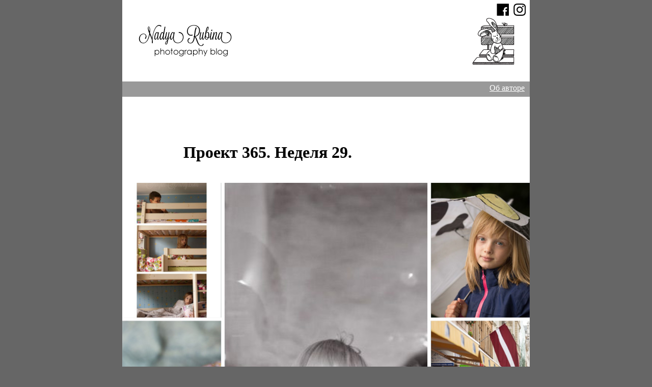

--- FILE ---
content_type: text/html; charset=UTF-8
request_url: https://stayinspring.com/project-365-week-29/
body_size: 9773
content:
<!DOCTYPE html><!-- HTML 5 -->
<html lang="en-US">

<head>
	<meta charset="UTF-8" />
	<meta name="viewport" content="width=device-width, initial-scale=1">
	<meta name="p:domain_verify" content="d7477b33dffa9fe24557eafc5daf3580"/>

	<title>Project 365. Week 29. | Once Upon A Spring</title>

	<link rel="profile" href="http://gmpg.org/xfn/11" />
	<link rel="pingback" href="https://stayinspring.com/xmlrpc.php" />
	<link rel="shortcut icon" href="/favicon.ico" type="image/x-icon">
	<link rel="icon" href="/favicon.ico" type="image/x-icon">

	<script type="text/javascript" src="https://code.jquery.com/jquery-3.3.1.min.js"></script>

	<script type="text/javascript">
		function setCookie(name, value, days) {
		    var expires;
		    if (days) {
		        var date = new Date();
		        date.setTime(date.getTime() + (days * 24 * 60 * 60 * 1000));
		        expires = "; expires=" + date.toGMTString();
		    }
		    else {
		        expires = "";
		    }
		    document.cookie = name + "=" + value + expires + "; path=/";
		}

		function getCookie(c_name) {
		    if (document.cookie.length > 0) {
		        c_start = document.cookie.indexOf(c_name + "=");
		        if (c_start != -1) {
		            c_start = c_start + c_name.length + 1;
		            c_end = document.cookie.indexOf(";", c_start);
		            if (c_end == -1) {
		                c_end = document.cookie.length;
		            }
		            return unescape(document.cookie.substring(c_start, c_end));
		        }
		    }
		    return "";
		}

		function aboutToggle() {
			var aboutBlock = $('#about');
			var aboutInfo = $('#about-info');
			var content = $('#content');
			var contentMargin = parseInt($('#content').css('marginTop'));
			var aboutHeightOld = aboutBlock.height();

			console.log('c: ' + contentMargin);
			console.log('a: '+aboutHeightOld);

			if (aboutInfo.is(':visible')) {
				aboutInfo.hide();
				$('#about #show').show();
				$('#about #hide').hide();
			}
			else {
				aboutInfo.show();
				$('#about #show').hide();
				$('#about #hide').show();
			}

			var aboutHeight = aboutBlock.height();
			var newMargin = contentMargin - aboutHeightOld + aboutHeight;

			console.log('an: '+aboutHeight);
			console.log('new: ' + newMargin);

			$('#content').css('marginTop', newMargin + 'px');
		}
	</script>

	<!-- Please call pinit.js only once per page -->
	<script type="text/javascript" async defer  data-pin-shape="round" data-pin-height="32" data-pin-hover="true" src="//assets.pinterest.com/js/pinit.js"></script>

	<meta name='robots' content='max-image-preview:large' />
	<style>img:is([sizes="auto" i], [sizes^="auto," i]) { contain-intrinsic-size: 3000px 1500px }</style>
	<link rel='dns-prefetch' href='//stats.wp.com' />
<link rel='dns-prefetch' href='//v0.wordpress.com' />
<link rel="alternate" type="application/rss+xml" title="Once Upon A Spring &raquo; Feed" href="https://stayinspring.com/feed/" />
<link rel="alternate" type="application/rss+xml" title="Once Upon A Spring &raquo; Comments Feed" href="https://stayinspring.com/comments/feed/" />
<link rel="alternate" type="application/rss+xml" title="Once Upon A Spring &raquo; Project 365. Week 29. Comments Feed" href="https://stayinspring.com/project-365-week-29/feed/" />
<script type="text/javascript">
/* <![CDATA[ */
window._wpemojiSettings = {"baseUrl":"https:\/\/s.w.org\/images\/core\/emoji\/16.0.1\/72x72\/","ext":".png","svgUrl":"https:\/\/s.w.org\/images\/core\/emoji\/16.0.1\/svg\/","svgExt":".svg","source":{"concatemoji":"https:\/\/stayinspring.com\/wp-includes\/js\/wp-emoji-release.min.js?ver=6.8.2"}};
/*! This file is auto-generated */
!function(s,n){var o,i,e;function c(e){try{var t={supportTests:e,timestamp:(new Date).valueOf()};sessionStorage.setItem(o,JSON.stringify(t))}catch(e){}}function p(e,t,n){e.clearRect(0,0,e.canvas.width,e.canvas.height),e.fillText(t,0,0);var t=new Uint32Array(e.getImageData(0,0,e.canvas.width,e.canvas.height).data),a=(e.clearRect(0,0,e.canvas.width,e.canvas.height),e.fillText(n,0,0),new Uint32Array(e.getImageData(0,0,e.canvas.width,e.canvas.height).data));return t.every(function(e,t){return e===a[t]})}function u(e,t){e.clearRect(0,0,e.canvas.width,e.canvas.height),e.fillText(t,0,0);for(var n=e.getImageData(16,16,1,1),a=0;a<n.data.length;a++)if(0!==n.data[a])return!1;return!0}function f(e,t,n,a){switch(t){case"flag":return n(e,"\ud83c\udff3\ufe0f\u200d\u26a7\ufe0f","\ud83c\udff3\ufe0f\u200b\u26a7\ufe0f")?!1:!n(e,"\ud83c\udde8\ud83c\uddf6","\ud83c\udde8\u200b\ud83c\uddf6")&&!n(e,"\ud83c\udff4\udb40\udc67\udb40\udc62\udb40\udc65\udb40\udc6e\udb40\udc67\udb40\udc7f","\ud83c\udff4\u200b\udb40\udc67\u200b\udb40\udc62\u200b\udb40\udc65\u200b\udb40\udc6e\u200b\udb40\udc67\u200b\udb40\udc7f");case"emoji":return!a(e,"\ud83e\udedf")}return!1}function g(e,t,n,a){var r="undefined"!=typeof WorkerGlobalScope&&self instanceof WorkerGlobalScope?new OffscreenCanvas(300,150):s.createElement("canvas"),o=r.getContext("2d",{willReadFrequently:!0}),i=(o.textBaseline="top",o.font="600 32px Arial",{});return e.forEach(function(e){i[e]=t(o,e,n,a)}),i}function t(e){var t=s.createElement("script");t.src=e,t.defer=!0,s.head.appendChild(t)}"undefined"!=typeof Promise&&(o="wpEmojiSettingsSupports",i=["flag","emoji"],n.supports={everything:!0,everythingExceptFlag:!0},e=new Promise(function(e){s.addEventListener("DOMContentLoaded",e,{once:!0})}),new Promise(function(t){var n=function(){try{var e=JSON.parse(sessionStorage.getItem(o));if("object"==typeof e&&"number"==typeof e.timestamp&&(new Date).valueOf()<e.timestamp+604800&&"object"==typeof e.supportTests)return e.supportTests}catch(e){}return null}();if(!n){if("undefined"!=typeof Worker&&"undefined"!=typeof OffscreenCanvas&&"undefined"!=typeof URL&&URL.createObjectURL&&"undefined"!=typeof Blob)try{var e="postMessage("+g.toString()+"("+[JSON.stringify(i),f.toString(),p.toString(),u.toString()].join(",")+"));",a=new Blob([e],{type:"text/javascript"}),r=new Worker(URL.createObjectURL(a),{name:"wpTestEmojiSupports"});return void(r.onmessage=function(e){c(n=e.data),r.terminate(),t(n)})}catch(e){}c(n=g(i,f,p,u))}t(n)}).then(function(e){for(var t in e)n.supports[t]=e[t],n.supports.everything=n.supports.everything&&n.supports[t],"flag"!==t&&(n.supports.everythingExceptFlag=n.supports.everythingExceptFlag&&n.supports[t]);n.supports.everythingExceptFlag=n.supports.everythingExceptFlag&&!n.supports.flag,n.DOMReady=!1,n.readyCallback=function(){n.DOMReady=!0}}).then(function(){return e}).then(function(){var e;n.supports.everything||(n.readyCallback(),(e=n.source||{}).concatemoji?t(e.concatemoji):e.wpemoji&&e.twemoji&&(t(e.twemoji),t(e.wpemoji)))}))}((window,document),window._wpemojiSettings);
/* ]]> */
</script>
<style id='wp-emoji-styles-inline-css' type='text/css'>

	img.wp-smiley, img.emoji {
		display: inline !important;
		border: none !important;
		box-shadow: none !important;
		height: 1em !important;
		width: 1em !important;
		margin: 0 0.07em !important;
		vertical-align: -0.1em !important;
		background: none !important;
		padding: 0 !important;
	}
</style>
<link rel='stylesheet' id='wp-block-library-css' href='https://stayinspring.com/wp-includes/css/dist/block-library/style.min.css?ver=6.8.2' type='text/css' media='all' />
<style id='classic-theme-styles-inline-css' type='text/css'>
/*! This file is auto-generated */
.wp-block-button__link{color:#fff;background-color:#32373c;border-radius:9999px;box-shadow:none;text-decoration:none;padding:calc(.667em + 2px) calc(1.333em + 2px);font-size:1.125em}.wp-block-file__button{background:#32373c;color:#fff;text-decoration:none}
</style>
<link rel='stylesheet' id='mediaelement-css' href='https://stayinspring.com/wp-includes/js/mediaelement/mediaelementplayer-legacy.min.css?ver=4.2.17' type='text/css' media='all' />
<link rel='stylesheet' id='wp-mediaelement-css' href='https://stayinspring.com/wp-includes/js/mediaelement/wp-mediaelement.min.css?ver=6.8.2' type='text/css' media='all' />
<style id='jetpack-sharing-buttons-style-inline-css' type='text/css'>
.jetpack-sharing-buttons__services-list{display:flex;flex-direction:row;flex-wrap:wrap;gap:0;list-style-type:none;margin:5px;padding:0}.jetpack-sharing-buttons__services-list.has-small-icon-size{font-size:12px}.jetpack-sharing-buttons__services-list.has-normal-icon-size{font-size:16px}.jetpack-sharing-buttons__services-list.has-large-icon-size{font-size:24px}.jetpack-sharing-buttons__services-list.has-huge-icon-size{font-size:36px}@media print{.jetpack-sharing-buttons__services-list{display:none!important}}.editor-styles-wrapper .wp-block-jetpack-sharing-buttons{gap:0;padding-inline-start:0}ul.jetpack-sharing-buttons__services-list.has-background{padding:1.25em 2.375em}
</style>
<style id='global-styles-inline-css' type='text/css'>
:root{--wp--preset--aspect-ratio--square: 1;--wp--preset--aspect-ratio--4-3: 4/3;--wp--preset--aspect-ratio--3-4: 3/4;--wp--preset--aspect-ratio--3-2: 3/2;--wp--preset--aspect-ratio--2-3: 2/3;--wp--preset--aspect-ratio--16-9: 16/9;--wp--preset--aspect-ratio--9-16: 9/16;--wp--preset--color--black: #000000;--wp--preset--color--cyan-bluish-gray: #abb8c3;--wp--preset--color--white: #ffffff;--wp--preset--color--pale-pink: #f78da7;--wp--preset--color--vivid-red: #cf2e2e;--wp--preset--color--luminous-vivid-orange: #ff6900;--wp--preset--color--luminous-vivid-amber: #fcb900;--wp--preset--color--light-green-cyan: #7bdcb5;--wp--preset--color--vivid-green-cyan: #00d084;--wp--preset--color--pale-cyan-blue: #8ed1fc;--wp--preset--color--vivid-cyan-blue: #0693e3;--wp--preset--color--vivid-purple: #9b51e0;--wp--preset--gradient--vivid-cyan-blue-to-vivid-purple: linear-gradient(135deg,rgba(6,147,227,1) 0%,rgb(155,81,224) 100%);--wp--preset--gradient--light-green-cyan-to-vivid-green-cyan: linear-gradient(135deg,rgb(122,220,180) 0%,rgb(0,208,130) 100%);--wp--preset--gradient--luminous-vivid-amber-to-luminous-vivid-orange: linear-gradient(135deg,rgba(252,185,0,1) 0%,rgba(255,105,0,1) 100%);--wp--preset--gradient--luminous-vivid-orange-to-vivid-red: linear-gradient(135deg,rgba(255,105,0,1) 0%,rgb(207,46,46) 100%);--wp--preset--gradient--very-light-gray-to-cyan-bluish-gray: linear-gradient(135deg,rgb(238,238,238) 0%,rgb(169,184,195) 100%);--wp--preset--gradient--cool-to-warm-spectrum: linear-gradient(135deg,rgb(74,234,220) 0%,rgb(151,120,209) 20%,rgb(207,42,186) 40%,rgb(238,44,130) 60%,rgb(251,105,98) 80%,rgb(254,248,76) 100%);--wp--preset--gradient--blush-light-purple: linear-gradient(135deg,rgb(255,206,236) 0%,rgb(152,150,240) 100%);--wp--preset--gradient--blush-bordeaux: linear-gradient(135deg,rgb(254,205,165) 0%,rgb(254,45,45) 50%,rgb(107,0,62) 100%);--wp--preset--gradient--luminous-dusk: linear-gradient(135deg,rgb(255,203,112) 0%,rgb(199,81,192) 50%,rgb(65,88,208) 100%);--wp--preset--gradient--pale-ocean: linear-gradient(135deg,rgb(255,245,203) 0%,rgb(182,227,212) 50%,rgb(51,167,181) 100%);--wp--preset--gradient--electric-grass: linear-gradient(135deg,rgb(202,248,128) 0%,rgb(113,206,126) 100%);--wp--preset--gradient--midnight: linear-gradient(135deg,rgb(2,3,129) 0%,rgb(40,116,252) 100%);--wp--preset--font-size--small: 13px;--wp--preset--font-size--medium: 20px;--wp--preset--font-size--large: 36px;--wp--preset--font-size--x-large: 42px;--wp--preset--spacing--20: 0.44rem;--wp--preset--spacing--30: 0.67rem;--wp--preset--spacing--40: 1rem;--wp--preset--spacing--50: 1.5rem;--wp--preset--spacing--60: 2.25rem;--wp--preset--spacing--70: 3.38rem;--wp--preset--spacing--80: 5.06rem;--wp--preset--shadow--natural: 6px 6px 9px rgba(0, 0, 0, 0.2);--wp--preset--shadow--deep: 12px 12px 50px rgba(0, 0, 0, 0.4);--wp--preset--shadow--sharp: 6px 6px 0px rgba(0, 0, 0, 0.2);--wp--preset--shadow--outlined: 6px 6px 0px -3px rgba(255, 255, 255, 1), 6px 6px rgba(0, 0, 0, 1);--wp--preset--shadow--crisp: 6px 6px 0px rgba(0, 0, 0, 1);}:where(.is-layout-flex){gap: 0.5em;}:where(.is-layout-grid){gap: 0.5em;}body .is-layout-flex{display: flex;}.is-layout-flex{flex-wrap: wrap;align-items: center;}.is-layout-flex > :is(*, div){margin: 0;}body .is-layout-grid{display: grid;}.is-layout-grid > :is(*, div){margin: 0;}:where(.wp-block-columns.is-layout-flex){gap: 2em;}:where(.wp-block-columns.is-layout-grid){gap: 2em;}:where(.wp-block-post-template.is-layout-flex){gap: 1.25em;}:where(.wp-block-post-template.is-layout-grid){gap: 1.25em;}.has-black-color{color: var(--wp--preset--color--black) !important;}.has-cyan-bluish-gray-color{color: var(--wp--preset--color--cyan-bluish-gray) !important;}.has-white-color{color: var(--wp--preset--color--white) !important;}.has-pale-pink-color{color: var(--wp--preset--color--pale-pink) !important;}.has-vivid-red-color{color: var(--wp--preset--color--vivid-red) !important;}.has-luminous-vivid-orange-color{color: var(--wp--preset--color--luminous-vivid-orange) !important;}.has-luminous-vivid-amber-color{color: var(--wp--preset--color--luminous-vivid-amber) !important;}.has-light-green-cyan-color{color: var(--wp--preset--color--light-green-cyan) !important;}.has-vivid-green-cyan-color{color: var(--wp--preset--color--vivid-green-cyan) !important;}.has-pale-cyan-blue-color{color: var(--wp--preset--color--pale-cyan-blue) !important;}.has-vivid-cyan-blue-color{color: var(--wp--preset--color--vivid-cyan-blue) !important;}.has-vivid-purple-color{color: var(--wp--preset--color--vivid-purple) !important;}.has-black-background-color{background-color: var(--wp--preset--color--black) !important;}.has-cyan-bluish-gray-background-color{background-color: var(--wp--preset--color--cyan-bluish-gray) !important;}.has-white-background-color{background-color: var(--wp--preset--color--white) !important;}.has-pale-pink-background-color{background-color: var(--wp--preset--color--pale-pink) !important;}.has-vivid-red-background-color{background-color: var(--wp--preset--color--vivid-red) !important;}.has-luminous-vivid-orange-background-color{background-color: var(--wp--preset--color--luminous-vivid-orange) !important;}.has-luminous-vivid-amber-background-color{background-color: var(--wp--preset--color--luminous-vivid-amber) !important;}.has-light-green-cyan-background-color{background-color: var(--wp--preset--color--light-green-cyan) !important;}.has-vivid-green-cyan-background-color{background-color: var(--wp--preset--color--vivid-green-cyan) !important;}.has-pale-cyan-blue-background-color{background-color: var(--wp--preset--color--pale-cyan-blue) !important;}.has-vivid-cyan-blue-background-color{background-color: var(--wp--preset--color--vivid-cyan-blue) !important;}.has-vivid-purple-background-color{background-color: var(--wp--preset--color--vivid-purple) !important;}.has-black-border-color{border-color: var(--wp--preset--color--black) !important;}.has-cyan-bluish-gray-border-color{border-color: var(--wp--preset--color--cyan-bluish-gray) !important;}.has-white-border-color{border-color: var(--wp--preset--color--white) !important;}.has-pale-pink-border-color{border-color: var(--wp--preset--color--pale-pink) !important;}.has-vivid-red-border-color{border-color: var(--wp--preset--color--vivid-red) !important;}.has-luminous-vivid-orange-border-color{border-color: var(--wp--preset--color--luminous-vivid-orange) !important;}.has-luminous-vivid-amber-border-color{border-color: var(--wp--preset--color--luminous-vivid-amber) !important;}.has-light-green-cyan-border-color{border-color: var(--wp--preset--color--light-green-cyan) !important;}.has-vivid-green-cyan-border-color{border-color: var(--wp--preset--color--vivid-green-cyan) !important;}.has-pale-cyan-blue-border-color{border-color: var(--wp--preset--color--pale-cyan-blue) !important;}.has-vivid-cyan-blue-border-color{border-color: var(--wp--preset--color--vivid-cyan-blue) !important;}.has-vivid-purple-border-color{border-color: var(--wp--preset--color--vivid-purple) !important;}.has-vivid-cyan-blue-to-vivid-purple-gradient-background{background: var(--wp--preset--gradient--vivid-cyan-blue-to-vivid-purple) !important;}.has-light-green-cyan-to-vivid-green-cyan-gradient-background{background: var(--wp--preset--gradient--light-green-cyan-to-vivid-green-cyan) !important;}.has-luminous-vivid-amber-to-luminous-vivid-orange-gradient-background{background: var(--wp--preset--gradient--luminous-vivid-amber-to-luminous-vivid-orange) !important;}.has-luminous-vivid-orange-to-vivid-red-gradient-background{background: var(--wp--preset--gradient--luminous-vivid-orange-to-vivid-red) !important;}.has-very-light-gray-to-cyan-bluish-gray-gradient-background{background: var(--wp--preset--gradient--very-light-gray-to-cyan-bluish-gray) !important;}.has-cool-to-warm-spectrum-gradient-background{background: var(--wp--preset--gradient--cool-to-warm-spectrum) !important;}.has-blush-light-purple-gradient-background{background: var(--wp--preset--gradient--blush-light-purple) !important;}.has-blush-bordeaux-gradient-background{background: var(--wp--preset--gradient--blush-bordeaux) !important;}.has-luminous-dusk-gradient-background{background: var(--wp--preset--gradient--luminous-dusk) !important;}.has-pale-ocean-gradient-background{background: var(--wp--preset--gradient--pale-ocean) !important;}.has-electric-grass-gradient-background{background: var(--wp--preset--gradient--electric-grass) !important;}.has-midnight-gradient-background{background: var(--wp--preset--gradient--midnight) !important;}.has-small-font-size{font-size: var(--wp--preset--font-size--small) !important;}.has-medium-font-size{font-size: var(--wp--preset--font-size--medium) !important;}.has-large-font-size{font-size: var(--wp--preset--font-size--large) !important;}.has-x-large-font-size{font-size: var(--wp--preset--font-size--x-large) !important;}
:where(.wp-block-post-template.is-layout-flex){gap: 1.25em;}:where(.wp-block-post-template.is-layout-grid){gap: 1.25em;}
:where(.wp-block-columns.is-layout-flex){gap: 2em;}:where(.wp-block-columns.is-layout-grid){gap: 2em;}
:root :where(.wp-block-pullquote){font-size: 1.5em;line-height: 1.6;}
</style>
<link rel='stylesheet' id='responsive-lightbox-swipebox-css' href='https://stayinspring.com/wp-content/plugins/responsive-lightbox/assets/swipebox/swipebox.min.css?ver=1.5.2' type='text/css' media='all' />
<link rel='stylesheet' id='dynamicnewslite-genericons-css' href='https://stayinspring.com/wp-content/themes/dynamic-news-lite/css/genericons.css?ver=6.8.2' type='text/css' media='all' />
<link rel='stylesheet' id='jetpack-subscriptions-css' href='https://stayinspring.com/wp-content/plugins/jetpack/_inc/build/subscriptions/subscriptions.min.css?ver=15.0' type='text/css' media='all' />
<link rel='stylesheet' id='style-css' href='https://stayinspring.com/wp-content/themes/dnl-clean-child/style.css?ver=1.1' type='text/css' media='all' />
<link rel='stylesheet' id='sharedaddy-css' href='https://stayinspring.com/wp-content/plugins/jetpack/modules/sharedaddy/sharing.css?ver=15.0' type='text/css' media='all' />
<link rel='stylesheet' id='social-logos-css' href='https://stayinspring.com/wp-content/plugins/jetpack/_inc/social-logos/social-logos.min.css?ver=15.0' type='text/css' media='all' />
<script type="text/javascript" src="https://stayinspring.com/wp-includes/js/jquery/jquery.min.js?ver=3.7.1" id="jquery-core-js"></script>
<script type="text/javascript" src="https://stayinspring.com/wp-includes/js/jquery/jquery-migrate.min.js?ver=3.4.1" id="jquery-migrate-js"></script>
<script type="text/javascript" src="https://stayinspring.com/wp-content/plugins/responsive-lightbox/assets/infinitescroll/infinite-scroll.pkgd.min.js?ver=4.0.1" id="responsive-lightbox-infinite-scroll-js"></script>
<script type="text/javascript" id="dynamicnewslite-jquery-navigation-js-extra">
/* <![CDATA[ */
var dynamicnews_navigation_params = {"menuTitle":"Menu"};
/* ]]> */
</script>
<script type="text/javascript" src="https://stayinspring.com/wp-content/themes/dynamic-news-lite/js/navigation.js?ver=6.8.2" id="dynamicnewslite-jquery-navigation-js"></script>
<script type="text/javascript" src="https://stayinspring.com/wp-content/themes/dynamic-news-lite/js/trans_ru.js?ver=6.8.2" id="trans_ru-js"></script>
<link rel="https://api.w.org/" href="https://stayinspring.com/wp-json/" /><link rel="alternate" title="JSON" type="application/json" href="https://stayinspring.com/wp-json/wp/v2/posts/3239" /><link rel="EditURI" type="application/rsd+xml" title="RSD" href="https://stayinspring.com/xmlrpc.php?rsd" />
<meta name="generator" content="WordPress 6.8.2" />
<link rel="canonical" href="https://stayinspring.com/project-365-week-29/" />
<link rel='shortlink' href='https://wp.me/p5g2Mp-Qf' />
<link rel="alternate" title="oEmbed (JSON)" type="application/json+oembed" href="https://stayinspring.com/wp-json/oembed/1.0/embed?url=https%3A%2F%2Fstayinspring.com%2Fproject-365-week-29%2F" />
<link rel="alternate" title="oEmbed (XML)" type="text/xml+oembed" href="https://stayinspring.com/wp-json/oembed/1.0/embed?url=https%3A%2F%2Fstayinspring.com%2Fproject-365-week-29%2F&#038;format=xml" />
	<style>img#wpstats{display:none}</style>
			<!--[if lt IE 9]>
	<script src="https://stayinspring.com/wp-content/themes/dynamic-news-lite/js/html5.js" type="text/javascript"></script>
	<![endif]-->
	

<!-- Jetpack Open Graph Tags -->
<meta property="og:type" content="article" />
<meta property="og:title" content="Project 365. Week 29." />
<meta property="og:url" content="https://stayinspring.com/project-365-week-29/" />
<meta property="og:description" content="Visit the post for more." />
<meta property="article:published_time" content="2015-07-25T12:21:55+00:00" />
<meta property="article:modified_time" content="2015-08-01T15:18:29+00:00" />
<meta property="og:site_name" content="Once Upon A Spring" />
<meta property="og:image" content="https://stayinspring.com/wp-content/uploads/2015/07/Photo-28.07.15-17-59-35.jpg" />
<meta property="og:image:width" content="808" />
<meta property="og:image:height" content="808" />
<meta property="og:image:alt" content="Project 365 by Nadya Rubina" />
<meta property="og:locale" content="en_US" />
<meta name="twitter:text:title" content="Project 365. Week 29." />
<meta name="twitter:image" content="https://stayinspring.com/wp-content/uploads/2015/07/Photo-28.07.15-17-59-35.jpg?w=640" />
<meta name="twitter:image:alt" content="Project 365 by Nadya Rubina" />
<meta name="twitter:card" content="summary_large_image" />
<meta name="twitter:description" content="Visit the post for more." />

<!-- End Jetpack Open Graph Tags -->
</head>

<body>
	<div class="canva">
		<div class="header">
			<div class="header-contents">
				<a href="/">
					<img src="/wp-content/themes/dnl-clean-child/img/blog-logo.png" alt="" class="logo" />
				</a>
				<a href="https://nadyarubina.eu/" title="NadyaRubina.eu">
					<img src="/wp-content/themes/dnl-clean-child/img/blog-rabbit.png" alt="NadyaRubina.eu" class="rabbit" />
				</a>
				<div class="social">
					<a href="https://www.facebook.com/NadyaRubinaPhotography/">
						<img src="/wp-content/themes/dnl-clean-child/img/fb-48.png" alt="Facebook" />
					</a>
					<a href="http://instagram.com/rubina.photos">
						<img src="/wp-content/themes/dnl-clean-child/img/insta-48.png" alt="Instagram" />
					</a>
				</div>
			</div>
		</div>
		<div id="about">
			<a href="#" onclick="aboutToggle(); return false;" id="show">Об авторе</a>
			<a href="#" onclick="aboutToggle(); return false;" id="hide">Скрыть</a>
			<div id="about-info">
				<div class="text">
					<img src="/wp-content/themes/dnl-clean-child/img/blog-nadya-rubina.png" alt="Nadya Rubina" align="left" />
					
					Привет, странник!<br />
					<br />
					Меня зовут Надя. Я живу в Риге, в столице небольшой прибалтийской страны, Латвии.<br />
					Я  - мама трёх девочек, интроверт и творческий человек. Мой любимый вид творчества - это фотография . Я творю для себя, для семьи, для знакомых и для незнакомых.<br />
					Мой блог призван приносить эстетическое удовольствие и вдохновлять.<br />
					Если вы хотите со мной посотрудничать, вы найдёте мои контакты на моей рабочей страничке<br />
					<a href="https://nadyarubina.eu/">http://nadyarubina.eu/</a>
				</div>

				<div class="name">
					Надя Рубина<br />
					семейный фотограф
				</div>
			</div>
		</div>
		<div id="content">

<div class="post-full">
    <h1>
		Проект 365. Неделя 29.    </h1>

    <div class="post-content">
        <img src="https://stayinspring.com/wp-content/uploads/2015/07/Photo-28.07.15-17-59-35.jpg" alt="Проект 365. Неделя 29." />
        <p><span id="more-3239"></span><br />
<strong>197</strong><br />
Sleeping beauty.</p>
<div class="trans_ru">Спящая красавица.</div>
<p><a href="http://stayinspring.com/wp-content/uploads/2015/07/197.jpg" data-rel="lightbox-gallery-NceEBSFk" data-rl_title="" data-rl_caption="" title=""><img fetchpriority="high" decoding="async" class="alignnone size-full wp-image-3240" src="http://stayinspring.com/wp-content/uploads/2015/07/197.jpg" alt="Project 365 by Nadya Rubina" width="539" height="808" srcset="https://stayinspring.com/wp-content/uploads/2015/07/197.jpg 539w, https://stayinspring.com/wp-content/uploads/2015/07/197-200x300.jpg 200w" sizes="(max-width: 539px) 100vw, 539px" /></a></p>
<p><strong>198</strong><br />
Latvia.</p>
<div class="trans_ru">Латвия.</div>
<p><a href="http://stayinspring.com/wp-content/uploads/2015/07/198.jpg" data-rel="lightbox-gallery-NceEBSFk" data-rl_title="" data-rl_caption="" title=""><img decoding="async" class="alignnone size-full wp-image-3241" src="http://stayinspring.com/wp-content/uploads/2015/07/198.jpg" alt="Project 365 by Nadya Rubina" width="539" height="808" srcset="https://stayinspring.com/wp-content/uploads/2015/07/198.jpg 539w, https://stayinspring.com/wp-content/uploads/2015/07/198-200x300.jpg 200w" sizes="(max-width: 539px) 100vw, 539px" /></a></p>
<p><strong>199</strong><br />
Walking through the forest in a rainy afternoon.</p>
<div class="trans_ru">Лесная прогулка под дождиком.</div>
<p><a href="http://stayinspring.com/wp-content/uploads/2015/07/199.jpg" data-rel="lightbox-gallery-NceEBSFk" data-rl_title="" data-rl_caption="" title=""><img decoding="async" class="alignnone size-full wp-image-3242" src="http://stayinspring.com/wp-content/uploads/2015/07/199.jpg" alt="Project 365 by Nadya Rubina" width="539" height="808" srcset="https://stayinspring.com/wp-content/uploads/2015/07/199.jpg 539w, https://stayinspring.com/wp-content/uploads/2015/07/199-200x300.jpg 200w" sizes="(max-width: 539px) 100vw, 539px" /></a></p>
<p><strong>200</strong><br />
Their bunk bed.</p>
<div class="trans_ru">Трёх-этажная кровать.</div>
<p><a href="http://stayinspring.com/wp-content/uploads/2015/07/200.jpg" data-rel="lightbox-gallery-NceEBSFk" data-rl_title="" data-rl_caption="" title=""><img loading="lazy" decoding="async" class="alignnone size-full wp-image-3243" src="http://stayinspring.com/wp-content/uploads/2015/07/200.jpg" alt="Project 365 by Nadya Rubina" width="539" height="808" srcset="https://stayinspring.com/wp-content/uploads/2015/07/200.jpg 539w, https://stayinspring.com/wp-content/uploads/2015/07/200-200x300.jpg 200w" sizes="auto, (max-width: 539px) 100vw, 539px" /></a></p>
<p><strong>201</strong><br />
Anastasia.</p>
<div class="trans_ru">Анастасия.</div>
<p><a href="http://stayinspring.com/wp-content/uploads/2015/07/201.jpg" data-rel="lightbox-gallery-NceEBSFk" data-rl_title="" data-rl_caption="" title=""><img loading="lazy" decoding="async" class="alignnone size-full wp-image-3244" src="http://stayinspring.com/wp-content/uploads/2015/07/201.jpg" alt="Project 365 by Nadya Rubina" width="539" height="808" srcset="https://stayinspring.com/wp-content/uploads/2015/07/201.jpg 539w, https://stayinspring.com/wp-content/uploads/2015/07/201-200x300.jpg 200w" sizes="auto, (max-width: 539px) 100vw, 539px" /></a></p>
<p><strong>202</strong><br />
At the museum.</p>
<div class="trans_ru">В музее.</div>
<p><a href="http://stayinspring.com/wp-content/uploads/2015/07/202.jpg" data-rel="lightbox-gallery-NceEBSFk" data-rl_title="" data-rl_caption="" title=""><img loading="lazy" decoding="async" class="alignnone size-full wp-image-3245" src="http://stayinspring.com/wp-content/uploads/2015/07/202.jpg" alt="Project 365 by Nadya Rubina" width="808" height="539" srcset="https://stayinspring.com/wp-content/uploads/2015/07/202.jpg 808w, https://stayinspring.com/wp-content/uploads/2015/07/202-300x200.jpg 300w" sizes="auto, (max-width: 808px) 100vw, 808px" /></a></p>
<p><strong>203</strong><br />
Evening walk for a better sleep.</p>
<div class="trans_ru">Вечерняя прогулка для хорошего сна.</div>
<p><a href="http://stayinspring.com/wp-content/uploads/2015/07/203.jpg" data-rel="lightbox-gallery-NceEBSFk" data-rl_title="" data-rl_caption="" title=""><img loading="lazy" decoding="async" class="alignnone size-full wp-image-3246" src="http://stayinspring.com/wp-content/uploads/2015/07/203.jpg" alt="Project 365 by Nadya Rubina" width="808" height="539" srcset="https://stayinspring.com/wp-content/uploads/2015/07/203.jpg 808w, https://stayinspring.com/wp-content/uploads/2015/07/203-300x200.jpg 300w" sizes="auto, (max-width: 808px) 100vw, 808px" /></a></p>
<div class="sharedaddy sd-sharing-enabled"><div class="robots-nocontent sd-block sd-social sd-social-official sd-sharing"><div class="sd-content"><ul><li class="share-facebook"><div class="fb-share-button" data-href="https://stayinspring.com/project-365-week-29/" data-layout="button_count"></div></li><li class="share-twitter"><a href="https://twitter.com/share" class="twitter-share-button" data-url="https://stayinspring.com/project-365-week-29/" data-text="Project 365. Week 29."  >Tweet</a></li><li class="share-pinterest"><div class="pinterest_button"><a href="https://www.pinterest.com/pin/create/button/?url=https%3A%2F%2Fstayinspring.com%2Fproject-365-week-29%2F&#038;media=https%3A%2F%2Fstayinspring.com%2Fwp-content%2Fuploads%2F2015%2F07%2FPhoto-28.07.15-17-59-35.jpg&#038;description=Project%20365.%20Week%2029." data-pin-do="buttonPin" data-pin-config="beside"><img src="//assets.pinterest.com/images/pidgets/pinit_fg_en_rect_gray_20.png" /></a></div></li><li class="share-print"><a rel="nofollow noopener noreferrer"
				data-shared="sharing-print-3239"
				class="share-print sd-button"
				href="https://stayinspring.com/project-365-week-29/#print?share=print"
				target="_blank"
				aria-labelledby="sharing-print-3239"
				>
				<span id="sharing-print-3239" hidden>Click to print (Opens in new window)</span>
				<span>Print</span>
			</a></li><li class="share-end"></li></ul></div></div></div><div class='yarpp yarpp-related yarpp-related-website yarpp-template-yarpp-template-thumbnail'>
</div>
    </div>

	<div class="below-post">
		<div class="ending">
			Надя Рубина<br/>
			July 25, 2015		</div>

		<div class="meta">
			<div class="tags">
				<span>Таги:</span> <a href="https://stayinspring.com/tag/365/">365</a>, <a href="https://stayinspring.com/tag/photography/">photography</a>, <a href="https://stayinspring.com/tag/%d1%84%d0%be%d1%82%d0%be%d0%b3%d1%80%d0%b0%d1%84%d0%b8%d1%8f/">фотография</a>			</div>
		</div>
	</div>
</div>
		</div>	
	</div>

<script type="speculationrules">
{"prefetch":[{"source":"document","where":{"and":[{"href_matches":"\/*"},{"not":{"href_matches":["\/wp-*.php","\/wp-admin\/*","\/wp-content\/uploads\/*","\/wp-content\/*","\/wp-content\/plugins\/*","\/wp-content\/themes\/dnl-clean-child\/*","\/wp-content\/themes\/dynamic-news-lite\/*","\/*\\?(.+)"]}},{"not":{"selector_matches":"a[rel~=\"nofollow\"]"}},{"not":{"selector_matches":".no-prefetch, .no-prefetch a"}}]},"eagerness":"conservative"}]}
</script>

	<script type="text/javascript">
		window.WPCOM_sharing_counts = {"https:\/\/stayinspring.com\/project-365-week-29\/":3239};
	</script>
							<div id="fb-root"></div>
			<script>(function(d, s, id) { var js, fjs = d.getElementsByTagName(s)[0]; if (d.getElementById(id)) return; js = d.createElement(s); js.id = id; js.src = 'https://connect.facebook.net/en_US/sdk.js#xfbml=1&amp;appId=249643311490&version=v2.3'; fjs.parentNode.insertBefore(js, fjs); }(document, 'script', 'facebook-jssdk'));</script>
			<script>
			document.body.addEventListener( 'is.post-load', function() {
				if ( 'undefined' !== typeof FB ) {
					FB.XFBML.parse();
				}
			} );
			</script>
						<script>!function(d,s,id){var js,fjs=d.getElementsByTagName(s)[0],p=/^http:/.test(d.location)?'http':'https';if(!d.getElementById(id)){js=d.createElement(s);js.id=id;js.src=p+'://platform.twitter.com/widgets.js';fjs.parentNode.insertBefore(js,fjs);}}(document, 'script', 'twitter-wjs');</script>
								<script type="text/javascript">
				( function () {
					// Pinterest shared resources
					var s = document.createElement( 'script' );
					s.type = 'text/javascript';
					s.async = true;
					s.setAttribute( 'data-pin-hover', true );					s.src = window.location.protocol + '//assets.pinterest.com/js/pinit.js';
					var x = document.getElementsByTagName( 'script' )[ 0 ];
					x.parentNode.insertBefore(s, x);
					// if 'Pin it' button has 'counts' make container wider
					function init() {
						var shares = document.querySelectorAll( 'li.share-pinterest' );
						for ( var i = 0; i < shares.length; i++ ) {
							var share = shares[ i ];
							var countElement = share.querySelector( 'a span' );
							if (countElement) {
								var countComputedStyle = window.getComputedStyle(countElement);
								if ( countComputedStyle.display === 'block' ) {
									var countWidth = parseInt( countComputedStyle.width, 10 );
									share.style.marginRight = countWidth + 11 + 'px';
								}
							}
						}
					}

					if ( document.readyState !== 'complete' ) {
						document.addEventListener( 'load', init );
					} else {
						init();
					}
				} )();
			</script>
		<link rel='stylesheet' id='yarppRelatedCss-css' href='https://stayinspring.com/wp-content/plugins/yet-another-related-posts-plugin/style/related.css?ver=5.30.11' type='text/css' media='all' />
<script type="text/javascript" src="https://stayinspring.com/wp-content/plugins/responsive-lightbox/assets/swipebox/jquery.swipebox.min.js?ver=1.5.2" id="responsive-lightbox-swipebox-js"></script>
<script type="text/javascript" src="https://stayinspring.com/wp-includes/js/underscore.min.js?ver=1.13.7" id="underscore-js"></script>
<script type="text/javascript" id="responsive-lightbox-js-before">
/* <![CDATA[ */
var rlArgs = {"script":"swipebox","selector":"lightbox","customEvents":"","activeGalleries":true,"animation":false,"hideCloseButtonOnMobile":false,"removeBarsOnMobile":false,"hideBars":true,"hideBarsDelay":5000,"videoMaxWidth":1080,"useSVG":true,"loopAtEnd":false,"woocommerce_gallery":false,"ajaxurl":"https:\/\/stayinspring.com\/wp-admin\/admin-ajax.php","nonce":"8174f59c84","preview":false,"postId":3239,"scriptExtension":false};
/* ]]> */
</script>
<script type="text/javascript" src="https://stayinspring.com/wp-content/plugins/responsive-lightbox/js/front.js?ver=2.5.3" id="responsive-lightbox-js"></script>
<script type="text/javascript" id="jetpack-stats-js-before">
/* <![CDATA[ */
_stq = window._stq || [];
_stq.push([ "view", JSON.parse("{\"v\":\"ext\",\"blog\":\"77705617\",\"post\":\"3239\",\"tz\":\"0\",\"srv\":\"stayinspring.com\",\"j\":\"1:15.0\"}") ]);
_stq.push([ "clickTrackerInit", "77705617", "3239" ]);
/* ]]> */
</script>
<script type="text/javascript" src="https://stats.wp.com/e-202605.js" id="jetpack-stats-js" defer="defer" data-wp-strategy="defer"></script>
<script type="text/javascript" id="sharing-js-js-extra">
/* <![CDATA[ */
var sharing_js_options = {"lang":"en","counts":"1","is_stats_active":"1"};
/* ]]> */
</script>
<script type="text/javascript" src="https://stayinspring.com/wp-content/plugins/jetpack/_inc/build/sharedaddy/sharing.min.js?ver=15.0" id="sharing-js-js"></script>
<script type="text/javascript" id="sharing-js-js-after">
/* <![CDATA[ */
var windowOpen;
			( function () {
				function matches( el, sel ) {
					return !! (
						el.matches && el.matches( sel ) ||
						el.msMatchesSelector && el.msMatchesSelector( sel )
					);
				}

				document.body.addEventListener( 'click', function ( event ) {
					if ( ! event.target ) {
						return;
					}

					var el;
					if ( matches( event.target, 'a.share-facebook' ) ) {
						el = event.target;
					} else if ( event.target.parentNode && matches( event.target.parentNode, 'a.share-facebook' ) ) {
						el = event.target.parentNode;
					}

					if ( el ) {
						event.preventDefault();

						// If there's another sharing window open, close it.
						if ( typeof windowOpen !== 'undefined' ) {
							windowOpen.close();
						}
						windowOpen = window.open( el.getAttribute( 'href' ), 'wpcomfacebook', 'menubar=1,resizable=1,width=600,height=400' );
						return false;
					}
				} );
			} )();
/* ]]> */
</script>

</body>
</html>


--- FILE ---
content_type: text/css
request_url: https://stayinspring.com/wp-content/themes/dnl-clean-child/style.css?ver=1.1
body_size: 1338
content:
/*
 Theme Name:   DNL Clean Child
 Theme URI:    http://heavystuff.net
 Description:  DNL Clean Child Theme
 Author:       Filosoff
 Author URI:   http://heavystuff.net
 Template:     dynamic-news-lite
 Version:      1.0.0
 Tags:         light, dark, two-columns, right-sidebar, responsive-layout, accessibility-ready
 Text Domain:  dynamic-news-lite-clean-child
*/
body {
  background-color: #666;
  font-family: verdana;
  font-size: 16px;
  line-height: 25px;
  margin: 0;
}
.canva {
  width: 800px;
  margin: 0 auto;
  background: #fff;
}
.canva a {
  color: #ca974d;
}
.canva .header {
  z-index: 999;
  position: fixed;
  top: 0;
  width: 800px;
  height: 160px;
  background: #fff;
}
.canva .header .header-contents {
  height: 160px;
  position: relative;
}
.canva .header .header-contents .logo {
  position: absolute;
  top: 47px;
  left: 30px;
  border: 0;
}
.canva .header .header-contents .rabbit {
  position: absolute;
  top: 33px;
  right: 30px;
  border: 0;
}
.canva .header .header-contents .social {
  position: absolute;
  top: 7px;
  right: 5px;
}
.canva .header .header-contents .social a {
  text-decoration: none;
}
.canva .header .header-contents .social img {
  width: 24px;
  height: 24px;
  margin-left: 2px;
  margin-right: 3px;
  border: 0;
}
.canva #about {
  z-index: 999;
  position: fixed;
  top: 160px;
  width: 800px;
  min-height: 30px;
  background-color: #999;
  color: #fff;
  text-align: right;
}
.canva #about a {
  color: #fff;
  padding: 5px 10px 5px 0;
}
.canva #about a#hide {
  display: none;
}
.canva #about #about-info {
  display: none;
  padding: 10px;
  position: relative;
  font-style: italic;
  line-height: 20px;
}
.canva #about #about-info img {
  padding: 0 10px 10px 0;
}
.canva #about #about-info .text {
  margin-right: 40px;
}
.canva #about #about-info .text a {
  color: #fff;
  text-decoration: underline;
}
.canva #about #about-info .name {
  color: #000;
  padding: 10px 0 10px 10px;
  text-align: left;
}
.canva #content {
  margin: 190px 120px 0;
  padding-top: 70px;
}
.canva #content h1.archive-title {
  font-size: 18px;
  text-align: right;
  color: #999;
}
.canva #content .post-preview h1,
.canva #content .post-full h1 {
  line-height: 36px;
}
.canva #content .post-preview h1 a,
.canva #content .post-full h1 a {
  color: #000;
  text-decoration: none;
}
.canva #content .post-preview .post-content:after,
.canva #content .post-full .post-content:after {
  content: "";
  clear: both;
  display: table;
}
.canva #content .post-preview .post-content .gallery,
.canva #content .post-full .post-content .gallery {
  clear: both;
}
.canva #content .post-preview .post-content .gallery img,
.canva #content .post-full .post-content .gallery img {
  margin: 5px 10px;
  max-width: 170px;
  width: 170px;
  height: auto;
  padding: 0;
  border: 0 !important;
}
.canva #content .post-preview .post-content img {
  margin: 20px -120px;
  max-width: 400px;
  float: left;
  padding-right: 150px;
}
.canva #content .post-full .post-content img {
  margin: 20px -120px;
  max-width: 800px;
}
.canva #content .post-pagination {
  text-align: center;
  margin: 0 auto 30px;
  padding-bottom: 30px;
}
.canva #content .post-pagination span.current {
  padding: 3px;
}
.canva #content .post-pagination a {
  color: #ca974d;
  padding: 3px;
}
.canva #content .below-post {
  margin-top: 30px;
  margin-bottom: 70px;
  padding-bottom: 30px;
}
.canva #content .below-post:after {
  content: "";
  clear: both;
  display: table;
}
.canva #content .below-post .meta {
  float: left;
  width: 340px;
  background: url('/wp-content/themes/dnl-clean-child/img/blog-tags.png') no-repeat 0 0;
  min-height: 71px;
  color: #999;
}
.canva #content .below-post .meta div {
  float: left;
  padding-left: 90px;
}
.canva #content .below-post .meta div a {
  color: #999;
}
.canva #content .below-post .meta div.tags {
  margin-top: 10px;
}
.canva #content .below-post .meta div.tags span {
  text-transform: uppercase;
}
.canva #content .below-post .meta div.date {
  font-size: 14px;
  font-style: italic;
}
.canva #content .below-post .read-more {
  float: right;
  width: 200px;
  text-align: right;
  min-height: 71px;
}
.canva #content .below-post .read-more a {
  display: block;
  color: #ca974d;
  height: 40px;
  margin-top: 10px;
  font-size: 18px;
  text-transform: uppercase;
}
.canva #content .below-post .ending {
  float: right;
  padding-top: 10px;
  padding-bottom: 20px;
  color: #999;
  text-align: right;
  font-style: italic;
}
@media only screen and (max-width: 768px) {
  .canva {
    width: 95vw !important;
  }
  .canva .header {
    width: 95vw !important;
  }
  .canva #about {
    width: 95vw !important;
  }
  .canva #about #about-info {
    overflow: auto;
  }
  .canva #content {
    margin: 190px 60px 0;
  }
  .canva #content .post-preview .post-content img {
    margin: 20px -60px;
    max-width: 40vw	 !important;
    height: auto;
    padding-right: 80px;
  }
  .canva #content .post-full .post-content img {
    margin: 20px -60px;
    max-width: 95vw !important;
    height: auto;
  }
  .canva #content .below-post .meta {
    width: 58%;
  }
  .canva #content .below-post .read-more {
    width: 40%;
  }
}


--- FILE ---
content_type: application/javascript
request_url: https://stayinspring.com/wp-content/themes/dynamic-news-lite/js/trans_ru.js?ver=6.8.2
body_size: 290
content:
var trans_ru_visible;

function toggle_trans_ru(skip_invert) {
    if (!skip_invert) {
        trans_ru_visible = !trans_ru_visible;
    }
    jQuery('#trans_ru_show').toggle();
    jQuery('#trans_ru_hide').toggle();
    jQuery("div.trans_ru").each(function(idx) {
	jQuery(this).toggle();
    });
    setCookie('trans_ru_visible', trans_ru_visible ? '1' : '0', 365);
}

jQuery(document).ready(function($) {
    tr = getCookie('trans_ru_visible');
    if ((tr == '') || (tr == '0')) {
	trans_ru_visible = false;
    }
    else {
	trans_ru_visible = true;
    }
    if (!trans_ru_visible) {
	toggle_trans_ru(true);
    }
});
